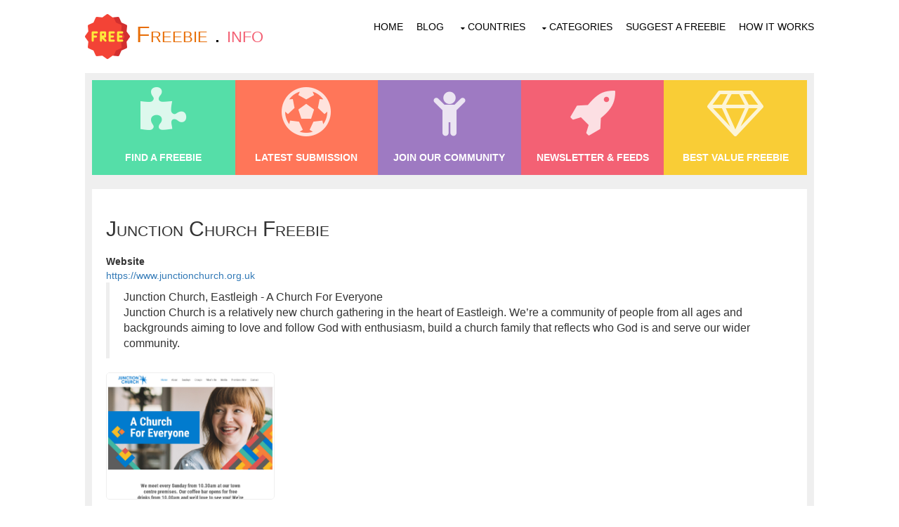

--- FILE ---
content_type: text/html; charset=utf-8
request_url: https://freebie.info/uk/junction-church/freebie
body_size: 3929
content:


<!DOCTYPE html>
<html lang="en" dir="">
<head>
    <title>Junction Church Freebie - Freebie.Info</title>
        <meta name="keywords" content="Junction Church Freebie Freebie information, terms and conditions" />
        <meta name="description" content="Junction Church Freebie Freebie information, terms and conditions" />

    <meta charset="utf-8">
    <meta name="viewport" content="width=device-width, initial-scale=1.0" />
    <meta name="author" content="freebie.info" />
    <!-- DNS Prefetching -->
    <link rel="preconnect" href="https://cdn.freebie.info" crossorigin>
    <link rel="dns-prefetch" href="https://cdn.freebie.info">

        <meta http-equiv="content-language" content="en">
        <link rel="canonical" href="https://freebie.info/uk/junction-church/freebie" />
            <link rel="alternate" href="https://freebie.info/uk/junction-church/freebie" hreflang="x-default" />
            <link rel="alternate" href="https://freebie.info/uk/junction-church/freebie" hreflang="en" />
            <link rel="alternate" href="https://freebie.info/uk/junction-church/freebie" hreflang="en-US" />
            <link rel="alternate" href="https://freebie.info/uk/junction-church/freebie" hreflang="en-CA" />
            <link rel="alternate" href="https://freebie.info/uk/junction-church/freebie" hreflang="en-AU" />
            <link rel="alternate" href="https://freebie.info/uk/junction-church/freebie" hreflang="en-GB" />
            <link rel="alternate" href="https://freebie.info/uk/junction-church/freebie" hreflang="en-IE" />
            <link rel="alternate" href="https://freebie.info/uk/junction-church/freebie" hreflang="en-NZ" />

    <link rel="shortcut icon" type="image/x-icon" href="/favicon.ico" />
    <link rel="apple-touch-icon" href="/favicon.ico" />

    
    
        <link rel="stylesheet" type="text/css" href="/css/site.min.css" />
    
    <link rel="stylesheet" type="text/css" href="/lib/fontawesome/fontawesome-4.3.0.min.css" />
    <link rel="stylesheet" type="text/css" href="/lib/bootstrap/dist/css/bootstrap.css" />
    <link rel="stylesheet" type="text/css" href="/lib/jquery.powertip/css/jquery.powertip.css" />

</head>
<body id="top" class="bgded fixed" style="background-color:white;">
    <div class="wrapper row1">
        <header id="header" class="clear">
            <div id="logo" class="fl_left">
                <h1>
                    <img style="width:64px;" src="/images/logo-fbi.png" />
                    <a href="/">
                        <span style="color: #E76D06;">Freebie</span>
                        <span style="color:black;">.</span>
                        <span style="color:#F36174;">info</span>
                    </a>
                </h1>
            </div>
            <nav id="mainav" class="fl_right">
                <ul class="clear">
                    <li class="active"><a href="/">Home</a></li>
                    <li class="active"><a href="/blog">Blog</a></li>
                    <li>
                        <a class="drop" href="/regionlist">Countries</a>
                        <ul>
                            <li><a href="/au/freebie/">Australia</a></li>
                            <li><a href="/uk/freebie/">United Kingdom</a></li>
                            <li><a href="/ca/freebie/">Canada</a></li>
                            <li><a href="/ie/freebie/">Ireland</a></li>
                            <li><a href="/nz/freebie/">New Zealand</a></li>
                            <li><a href="/us/freebie/">United States</a></li>
                        </ul>
                    </li>
                    <li>
                        <a class="drop" href="/uk/category/freebie-category-list">Categories</a>
                        <ul>
                            <li><a href="/uk/category/birthday-freebie">Birthday Freebies</a></li>
                            <li><a href="/uk/category/business-freebie">Busienss Freebies</a></li>
                            <li><a href="/uk/category/paid-survey">Paid Surverys</a></li>
                            <li><a href="/uk/category/free-beauty-makeup">Free Beauty & Makeups</a></li>
                            <li><a href="/uk/category/free-book-magazine">Free Books & Mageziens</a></li>
                            <li><a href="/uk/category/free-competition">Free Competitiions</a></li>
                            <li><a href="/uk/category/free-coupon-voucher">Free Coupons & Vouchers</a></li>
                            <li><a href="/uk/category/free-game-credit">Free Game Credits</a></li>
                            <li><a href="/uk/category/free-drink-meal">Free Drink & Meals</a></li>
                            <li><a href="/uk/category/free-sample-trial">Free Samples & Trials</a></li>
                            <li><a href="/uk/category/free-gadget-technology">Free Gadgets & Technologies</a></li>
                            <li><a href="/uk/category/free-ticket-event">Free Tickets & Events</a></li>
                            <li><a href="/uk/category/free-travel-tourism">Free Travel & Tourism</a></li>
                        </ul>
                    </li>
                    <li class="active"><a href="/intro/suggest-freebie">Suggest a Freebie</a></li>
                    <li class="active"><a href="/intro/how-it-works">How It Works</a></li>
                </ul>
            </nav>

        </header>
    </div>

    <div class="wrapper row2" style="padding:10px;">
        <div class="wrapper row2">
            <div id="pageintro" class="clear">
                <ul class="nospace group">
                    <li><a class="mt-green" href="/intro/find-freebie"><i class="fa fa-5x fa-puzzle-piece"></i><em>Find a Freebie</em></a></li>
                    <li><a class="mt-orange" href="/intro/latest-submission"><i class="fa fa-5x fa-soccer-ball-o"></i><em>Latest Submission</em></a></li>
                    <li><a class="mt-purple" href="/intro/join-our-community"><i class="fa fa-5x fa-child"></i><em>Join Our Community</em></a></li>
                    <li><a class="mt-red" href="/intro/newsletter-feed"><i class="fa fa-5x fa-rocket"></i><em>Newsletter & Feeds</em></a></li>
                    <li><a class="mt-yellow" href="/intro/best-value-freebie"><i class="fa fa-5x fa-diamond"></i><em>Best Value Freebie</em></a></li>
                </ul>

            </div>
        </div>
        <br />
        <div style="background-color:white; padding:20px;">
            



<style>
    div.part {
        border-top: 1px solid #efefef;
        padding: 5px;
        margin: 5px;
    }
</style>



<!--p100------------------------------------------------------------------------->
<h2>Junction Church Freebie</h2>





    <div>
        <b>Website</b>
    </div>
    <div class="" style="word-break: break-all;">
        <a href="https://www.junctionchurch.org.uk" target="_blank" rel="nofollow noopener">https://www.junctionchurch.org.uk</a>
    </div>
        <div>
            <blockquote>
                <div style="font-size:initial;">
                    Junction Church, Eastleigh - A Church For Everyone
                </div>
                <div style="font-size:initial;">
                    Junction Church is a relatively new church gathering in the heart of Eastleigh. We’re a community of people from all ages and backgrounds aiming to love and follow God with enthusiasm, build a church family that reflects who God is and serve our wider community.
                </div>
            </blockquote>
        </div>
        <div class="">
            <img style="width: 240px; border:1px solid #efefef; border-radius:5px;" src='https://cdn.freebie.info/372532-2f1e71/372532_website_4e6e60.png' />
        </div>



    <br />
    <h3>Freebie Description</h3>
    <br />
    <blockquote style="background-color:#FFEBCC;">
        <div style="font-size:initial;">Our coffee bar opens for free drinks from 10.</div>
    </blockquote>


<!--p200------------------------------------------------------------------------->
    <br />
    <h3><u>Webpages</u></h3>
            

    <div>
        <b>Website About</b>
    </div>
    <div class="" style="word-break: break-all;">
        <a href="https://www.junctionchurch.org.uk/about/" target="_blank" rel="nofollow noopener">https://www.junctionchurch.org.uk/about/</a>
    </div>
        <div>
            <blockquote>
                <div style="font-size:initial;">
                    About - Junction Church, Eastleigh
                </div>
                <div style="font-size:initial;">
                    About
                </div>
            </blockquote>
        </div>

            

    <div>
        <b>Website Contact</b>
    </div>
    <div class="" style="word-break: break-all;">
        <a href="https://www.junctionchurch.org.uk/contact/" target="_blank" rel="nofollow noopener">https://www.junctionchurch.org.uk/contact/</a>
    </div>
        <div>
            <blockquote>
                <div style="font-size:initial;">
                    Contact - Junction Church, Eastleigh
                </div>
                <div style="font-size:initial;">
                    Contact
                </div>
            </blockquote>
        </div>

            

    <div>
        <b>Website Term</b>
    </div>
    <div class="" style="word-break: break-all;">
        <a href="https://docs.google.com/document/d/1k4v7AE35j2TlIur4noGXCi0dWsjWeY4rHJCzm0G2HzY" target="_blank" rel="nofollow noopener">https://docs.google.com/document/d/1k4v7AE35j2TlIur4noGXCi0dWsjWeY4rHJCzm0G2HzY</a>
    </div>
        <div>
            <blockquote>
                <div style="font-size:initial;">
                    Privacy Notice for Website - Google Docs
                </div>
                <div style="font-size:initial;">
                    Junction Church Privacy Notice Last Updated 2022-07-17  How Junction Church (“we”) use your information  Your privacy is important to us.  We are committed to safeguarding the privacy of your information.   Why are we collecting your data?  We collect personal data to provide appropriate pastoral...
                </div>
            </blockquote>
        </div>


<!--p300------------------------------------------------------------------------->
    <br />
    <h3><u>Soical Media</u></h3>
    <div class="part">
        <div class="row">
                <div class="col-4 col-6-small col-12-xsmall">
                    

    <div>
        <b>Facebook</b>
    </div>
    <div class="" style="word-break: break-all;">
        <a href="https://www.facebook.com/groups/116164028420186/" target="_blank" rel="nofollow noopener">https://www.facebook.com/groups/116164028420186/</a>
    </div>
        <br />

                </div>
                <div class="col-4 col-6-small col-12-xsmall">
                    

    <div>
        <b>Instagram</b>
    </div>
    <div class="" style="word-break: break-all;">
        <a href="https://www.instagram.com/p/CiqJBsRD9l9/" target="_blank" rel="nofollow noopener">https://www.instagram.com/p/CiqJBsRD9l9/</a>
    </div>
        <div>
            <blockquote>
                <div style="font-size:initial;">
                    
                </div>
                <div style="font-size:initial;">
                    W E E K  O F  P R A Y E R !This Evening We Are L
                </div>
            </blockquote>
        </div>

                </div>
        </div>
    </div>


<!--p500------------------------------------------------------------------------->
<br />
<h3><u>Freebie Info</u></h3>

<!--p600------------------------------------------------------------------------->


<!--p700--------------------------------->


<!--p800--------------------------------->

        </div>
    </div>

    <div class="wrapper row4 bgded">
        <div class="lrspace overlay">
            <footer id="footer" class="clear">

                <div class="one_quarter first">
                    <h6 class="title">Company Details</h6>
                    <div class="btmspace-15" style="color:white;">
                        Freebie Info<br>
                        NSW 2000, Australia
                    </div>
                    <ul class="nospace" style="color:white;">
                        <li><span class="fa fa-envelope-o"></span> admin@freebie.info</li>
                    </ul>
                </div>
                <div class="one_quarter">
                    <h6 class="title">Quick Links</h6>
                    <ul class="nospace linklist">
                        <li><a href="/info/about">About</a></li>
                        <li><a href="/info/contact">Contact Us</a></li>
                        <li><a href="/info/story">Our Story</a></li>
                        <li><a href="/info/team">The Team</a></li>
                        <li><a href="/info/privacy">Privacy</a></li>
                    </ul>
                </div>
                <div class="one_quarter">
                    <h6 class="title">Newsletter</h6>
                    <form class="btmspace-30" action="#">
                        <fieldset>
                            <input class="btmspace-15" type="text" value="" placeholder="Email">
                            <button type="submit" value="submit" onclick="confirm('Thank you for registering.');">Submit</button>
                        </fieldset>
                    </form>
                    <ul class="faico clear">
                        <li><a class="faicon-facebook" href="#"><i class="fa fa-facebook"></i></a></li>
                        <li><a class="faicon-twitter" href="#"><i class="fa fa-twitter"></i></a></li>
                        <li><a class="faicon-linkedin" href="#"><i class="fa fa-linkedin"></i></a></li>
                        <li><a class="faicon-google-plus" href="#"><i class="fa fa-google-plus"></i></a></li>
                        <li><a class="faicon-instagram" href="#"><i class="fa fa-instagram"></i></a></li>
                        <li><a class="faicon-tumblr" href="#"><i class="fa fa-tumblr"></i></a></li>
                    </ul>
                </div>
                <div class="one_quarter">
                    <span title=" SiteCultureProvider">
                        <form id="selectLanguage" class="form-horizontal" role="form" style="display:inline-block;" action="/Language/SetLanguage?returnUrl=%2Fuk%2Fjunction-church%2Ffreebie" method="post">
                            <h6 class="title">Language</h6>
                            <select name="culture" data-val="true" data-val-required="The Name field is required." id="requestCulture_RequestCulture_UICulture_Name"><option selected="selected" value="en">English</option>
<option value="en-US">English (United States)</option>
<option value="en-CA">English (Canada)</option>
<option value="en-AU">English (Australia)</option>
<option value="en-GB">English (United Kingdom)</option>
<option value="en-IE">English (Ireland)</option>
<option value="en-NZ">English (New Zealand)</option>
</select>
                            <br />
                            <button type="submit" class="btn btn-default btn-xs">Change</button>
                        <input name="__RequestVerificationToken" type="hidden" value="CfDJ8AR0rUvOHvlLtFA_1S6vxXZW_8JTjRp44TwaDyCM-5pPg_ag5UWAJTQWFreAWRAD59DuSmJxWhvUFTX2vU58Lwo07iqBRYGVpqbQpDX2x0B14m2cCesydadv8Qtmn0gb2umWpi_FPTbMUg3MDQWF4X8" /></form>
                    </span>
                </div>
            </footer>
        </div>
    </div>

    <div class="wrapper row5">
        <div class="lrspace">
            <div class="inner">
            </div>
            <div id="copyright" class="clear">
                <p>
                    Copyright &copy; 2018 - All Rights Reserved - <a href="https://freebie.info">Freebie.info</a>
                    -
                    -au-east
                </p>
                <p style="color:#999">
                    All trademarks are owned by their respective owners.
                </p>
                <p style="color:#999">
                    Freebie.info is an independent community website which has no association with nor endorsement by the respective trademark owners.
                </p>
            </div>
        </div>
    </div>

    <script src="/lib/jquery/dist/jquery.js"></script>
    <script src="/lib/bootstrap/dist/js/bootstrap.js"></script>
    <script src="/lib/jquery.powertip/jquery.powertip.js"></script>
    <script src="/lib/jquery.unveil2.min.js"></script>
    
    
    
        <script src="/js/site.min.js?v=47DEQpj8HBSa-_TImW-5JCeuQeRkm5NMpJWZG3hSuFU"></script>
    
</body>
</html>

--- FILE ---
content_type: text/css
request_url: https://freebie.info/css/site.min.css
body_size: 3434
content:
@charset "utf-8";html{overflow-y:scroll;overflow-x:hidden}html,body{margin:0;padding:0;font-size:14px;line-height:1.6em}*,*::before,*::after{box-sizing:border-box}.bold{font-weight:bold}.center{text-align:center}.right{text-align:right}.uppercase{text-transform:uppercase}.hidden{display:none}.nospace{margin:0;padding:0;list-style:none}.borderedbox{border:1px solid}.bgded{background-position:top center;background-repeat:no-repeat;background-size:cover}.fixed{background-attachment:fixed}.circle{border-radius:50%;background-clip:padding-box}.inline *{display:inline-block;margin:0 20px 0 0}.inline :last-child{margin:0}.normal{font-style:normal}.btn{display:inline-block;padding:12px 20px;text-transform:uppercase;line-height:1;border-radius:5px;font-weight:bold;text-align:center}.xxl{font-size:3rem}.clear,.group{display:block}.clear::before,.clear::after,.group::before,.group::after{display:table;content:""}.clear,.clear::after,.group,.group::after{clear:both}a{outline:none;text-decoration:none}.fl_left,.imgl{float:left}.fl_right,.imgr{float:right}img{width:auto;max-width:100%;height:auto;margin:0;padding:0;border:none;line-height:normal;vertical-align:middle}.imgl{margin:0 15px 10px 0;clear:left}.imgr{margin:0 0 10px 15px;clear:right}body,input,textarea,select{font-family:Verdana,Geneva,sans-serif}h1,h2,h3,h4,h5,h6,.heading{font-family:Georgia,"Times New Roman",Times,serif}form,fieldset,legend{margin:0;padding:0;border:none}legend{display:none}label,input,textarea,select,button{display:block;resize:none;outline:none;color:inherit;font-size:inherit;font-family:inherit;vertical-align:middle}label{margin-bottom:5px}h1,h2,h3,h4,h5,h6,.heading{margin:0 0 20px 0;font-size:22px;line-height:normal;font-weight:normal;font-variant:small-caps}address{font-style:normal;font-weight:normal}hr{display:block;width:100%;height:1px;border:solid;border-width:1px 0 0 0}.wrapper{display:block;position:relative;margin:0 auto;padding:0;text-align:left;word-wrap:break-word}#header,#breadcrumb,#pageintro,.container,#latest,#cta,#footer,#copyright{display:block;width:100%}.lrspace{display:block;padding:0 30px}address,article,aside,figcaption,figure,footer,header,main,nav,section{display:block;margin:0;padding:0}.one_half,.one_third,.two_third,.one_quarter,.two_quarter,.three_quarter{display:inline-block;float:left;margin:0 0 0 3.06748466257669%;list-style:none}.first{margin-left:0;clear:left}.one_quarter{width:22.69938650306748%}.one_third{width:31.28834355828221%}.one_half,.two_quarter{width:48.46625766871166%}.two_third{width:65.6441717791411%}.three_quarter{width:74.23312883435584%}.btmspace-10{margin-bottom:10px}.btmspace-15{margin-bottom:15px}.btmspace-30{margin-bottom:30px}.btmspace-50{margin-bottom:50px}.btmspace-80{margin-bottom:80px}.inspace-5{padding:5px}.inspace-10{padding:10px}.inspace-15{padding:15px}.inspace-30{padding:30px}.inspace-50{padding:50px}.inspace-80{padding:80px}.row3{border-bottom:3px solid}h2{padding-bottom:10px}#header{padding:20px 0;background-color:#fff}#header #logo a:hover{text-decoration:none}#header #logo h1{margin:0;padding:0;font-size:32px}#header #logo h1 em{font-style:normal}#pageintro{text-align:center}#pageintro li{display:block;float:left;width:20%;height:135px;margin:0;padding:0;overflow:hidden}#pageintro li a{display:block;height:100%;padding:10px 10px}#pageintro li i{margin:0;padding:0;opacity:.8}#pageintro li a:hover i{opacity:1}#pageintro li em{display:block;margin-top:20px;font-style:normal;text-transform:uppercase;font-weight:bold}.container{padding:50px 0}#comments ul{margin:0 0 40px 0;padding:0;list-style:none}#comments li{margin:0 0 10px 0;padding:15px}#comments .avatar{float:right;margin:0 0 10px 10px;padding:3px;border:1px solid}#comments address{font-weight:bold}#comments time{font-size:smaller}#comments .comcont{display:block;margin:0;padding:0}#comments .comcont p{margin:10px 5px 10px 0;padding:0}#comments form{display:block;width:100%}#comments input,#comments textarea{width:100%;padding:10px;border:1px solid}#comments textarea{overflow:auto}#comments div{margin-bottom:15px}#comments input[type="submit"],#comments input[type="reset"]{display:inline-block;width:auto;min-width:150px;margin:0;padding:8px 5px;cursor:pointer}.sidebar .sdb_holder{margin-bottom:50px}.sidebar .sdb_holder:last-child{margin-bottom:0}#latest .article{display:block;width:100%;margin:0;padding:0}#latest .article .wrap{display:block;position:relative;width:50%;padding:50px 30px;text-align:right}#latest .article:nth-child(even) .wrap{float:right;text-align:left}#latest .article .wrap::after{display:block;position:absolute;top:50%;right:-60px;width:0;height:0;margin-top:-30px;border:30px solid transparent;content:""}#latest .article:nth-child(even) .wrap::after{right:auto;left:-60px;-moz-transform:rotate(180deg);-webkit-transform:rotate(180deg);-o-transform:rotate(180deg);-ms-transform:rotate(180deg);transform:rotate(180deg)}#latest .article .heading{margin:0}#latest .article time{display:block;margin-bottom:20px;font-size:.8rem}#latest .article p{margin:0 0 30px 0}#latest .article p:last-child{margin:0}#cta{padding:50px 0}#footer{padding:50px 0}#footer .title{margin:0 0 30px 0;padding:0 0 8px 0;border-bottom:1px solid;font-size:16px;font-weight:bold;font-variant:small-caps}#footer .linklist li{margin-bottom:10px}#footer .linklist li:last-child{margin-bottom:0}#footer .smallfont{font-size:.8em;margin:0}#footer input,#footer button{border:none;border-radius:5px}#footer input{display:block;width:100%;padding:8px}#footer button{padding:6px 12px;font-weight:bold;text-transform:uppercase;cursor:pointer}#copyright{padding:20px 0;font-size:12px}#copyright *{margin:0;padding:0}nav ul,nav ol{margin:0;padding:0;list-style:none}#mainav,#breadcrumb,.sidebar nav{line-height:normal}#mainav .drop::after,#mainav li li .drop::after,#breadcrumb li:first-child::before,#breadcrumb li a::after,.sidebar nav a::after{position:absolute;font-family:"FontAwesome";font-size:10px;line-height:10px}#mainav{margin-top:10px}#mainav ul{text-transform:uppercase}#mainav ul ul{z-index:9999;position:absolute;width:220px;text-transform:none}#mainav ul ul ul{left:220px;top:0}#mainav li{display:inline-block;position:relative;margin:0 15px 0 0;padding:0}#mainav li:last-child{margin-right:0}#mainav li li{width:100%;margin:0}#mainav li a{display:block;padding:0 0 10px 0}#mainav li li a{border:solid;border-width:0 0 1px 0}#mainav .drop{padding-left:15px}#mainav li li a,#mainav li li .drop{display:block;margin:0;padding:10px 15px}#mainav .drop::after,#mainav li li .drop::after{content:""}#mainav .drop::after{top:5px;left:5px}#mainav li li .drop::after{top:15px;left:5px}#mainav ul ul{visibility:hidden;opacity:0}#mainav ul li:hover>ul{visibility:visible;opacity:1}#mainav form{display:none;margin:0;padding:0}#mainav form select,#mainav form select option{display:block;cursor:pointer;outline:none}#mainav form select{width:100%;padding:5px;border:1px solid}#mainav form select option{margin:5px;padding:0;border:none}#breadcrumb{padding:30px 0}#breadcrumb ul{margin:0;padding:0;list-style:none}#breadcrumb li{display:inline-block;position:relative;margin:0 6px 0 0;padding:0;font-size:12px}#breadcrumb li:first-child{padding-left:15px}#breadcrumb li:first-child::before{top:3px;left:0;content:""}#breadcrumb li:last-child{display:block;margin:10px 0 0 0;padding:0}#breadcrumb li a{position:relative;margin:0;padding:0 12px 0 0}#breadcrumb li a::after{top:3px;right:0;content:""}#breadcrumb li:last-child a{padding:0}#breadcrumb li:last-child a::after{display:none}.sidebar nav{display:block;width:100%}.sidebar nav li{margin:0 0 3px 0;padding:0}.sidebar nav a{display:block;position:relative;margin:0;padding:5px 10px 5px 15px;text-decoration:none;border:solid;border-width:0 0 1px 0}.sidebar nav a::after{top:9px;left:5px;content:""}.sidebar nav ul ul a{padding-left:35px}.sidebar nav ul ul a::after{left:25px}.sidebar nav ul ul ul a{padding-left:55px}.sidebar nav ul ul ul a::after{left:45px}.pagination{width:100%;text-align:center;clear:both}.pagination li{display:inline-block;margin:0 2px 0 0}.pagination li:last-child{margin-right:0}.pagination a,.pagination strong{padding:8px 11px;border:1px solid;border-radius:5px;background-clip:padding-box;font-weight:normal}#backtotop{z-index:999;display:inline-block;position:fixed;visibility:hidden;bottom:20px;right:20px;width:36px;height:36px;line-height:36px;border-radius:5px;font-size:16px;text-align:center;opacity:.2}#backtotop i{display:block;width:100%;height:100%;line-height:inherit}#backtotop.visible{visibility:visible;opacity:.5}#backtotop:hover{opacity:1}table,th,td{border:1px solid;border-collapse:collapse;vertical-align:top}table,th{table-layout:auto}table{width:100%;margin-bottom:15px}th,td{padding:5px 8px}td{border-width:0 1px}#gallery{display:block;width:100%;margin-bottom:50px}#gallery figure figcaption{display:block;width:100%;clear:both}#gallery li{margin-bottom:30px}.faico{margin:0;padding:0;list-style:none}.faico li{display:inline-block;margin:0 2px 0 0;padding:0;line-height:normal}.faico li:last-child{margin-right:0}.faico a{display:inline-block;width:30px;height:30px;line-height:30px;font-size:16px;text-align:center;border-radius:5px}.faico a{color:inherit;background-color:#161616}.faico a:hover{color:#fff}.faicon-facebook:hover{background-color:#3b5998}.faicon-google-plus:hover{background-color:#db4a39}.faicon-instagram:hover{background-color:#3f729b}.faicon-linkedin:hover{background-color:#0e76a8}.faicon-tumblr:hover{background-color:#34526f}.faicon-twitter:hover{background-color:#00acee}body{background-color:#161616}a{color:#000}hr,.borderedbox{border-color:#d7d7d7}label span{color:#f00;background-color:inherit}.overlay{color:inherit;background-color:rgba(0,0,0,.5)}.overlay.coloured{background-color:rgba(0,206,250,.55)}.btn{color:#fff;background-color:#00cefa}.btn a:hover{text-decoration:none}.mt-green{background-color:#55dea8}.mt-orange{background-color:#ff7659}.mt-purple{background-color:#9e7ac2}.mt-red{background-color:#f36174}.mt-yellow{background-color:#f9cd36}.row1{color:#fff}.row1 a{color:inherit;background-color:inherit}.row2{background-color:#f4f4f4}.row3{background-color:#fff;border-color:#f4f4f4}.row4{background-color:#2d2d2d}.row4 .overlay{color:inherit;background-color:rgba(45,45,45,.8)}#header #logo h1 em{color:#b37810}#header #logo h1 em:nth-child(even){color:#f36174}#pageintro a{color:#fff}#pageintro ul{background-color:#f9cd36}#pageintro li a:hover i{text-shadow:0 1px 0 #ccc,0 2px 0 #c9c9c9,0 3px 0 #bbb,0 6px 1px rgba(0,0,0,.1),0 0 5px rgba(0,0,0,.1),0 1px 3px rgba(0,0,0,.3),0 3px 5px rgba(0,0,0,.2),0 5px 10px rgba(0,0,0,.25)}#latest .article .wrap{background-color:rgba(255,255,255,.65)}#latest .article .wrap::after{border-left-color:rgba(255,255,255,.65)}#latest .article:hover .wrap{background-color:#fff}#latest .article:hover .wrap::after{border-left-color:#fff}#latest .article .heading{color:#161616}#footer a{color:#00cefa}#footer .title{color:#fff;background-color:inherit;border-color:#161616}#footer input{color:#fff;background-color:#161616}#footer button{color:#fff;background-color:#00cefa}#mainav li a{color:inherit;color:#000}#mainav .active a,#mainav a:hover,#mainav li:hover>a{color:#000;background-color:inherit}#mainav li li a,#mainav .active li a{color:#fff;background-color:rgba(0,0,0,.6);border-color:rgba(0,0,0,.6)}#mainav li li:hover>a,#mainav .active .active>a{color:#fff;background-color:#00cefa}#mainav form select{color:#fff;background-color:#161616;border-color:#3c3c3c}#breadcrumb a{color:inherit;background-color:inherit}#breadcrumb li:last-child a{color:#161616}.container .sidebar nav a{color:inherit;border-color:#d7d7d7}.container .sidebar nav a:hover{color:#00cefa}.pagination a,.pagination strong{border-color:#d7d7d7}.pagination .current *{color:#fff;background-color:#00cefa}#backtotop{color:#fff;background-color:#00cefa}table,th,td,#comments .avatar,#comments input,#comments textarea{border-color:#d7d7d7}th{color:#fff;background-color:#373737}tr,#comments li,#comments input[type="submit"],#comments input[type="reset"]{color:inherit;background-color:#fbfbfb}tr:nth-child(even),#comments li:nth-child(even){color:inherit;background-color:#f7f7f7}table a,#comments a{background-color:inherit}@-ms-viewport{width:device-width;}@media screen and (min-width:180px) and (max-width:750px){.imgl,.imgr{display:inline-block;float:none;margin:0 0 10px 0}.fl_left,.fl_right{display:block;float:none}.one_half,.one_third,.two_third,.one_quarter,.two_quarter,.three_quarter{display:block;float:none;width:auto;margin:0 0 30px 0;padding:0}.inline *{display:block;margin:0 0 10px 0}.inline * .btn{display:inline-block}.inline :last-child{margin:0}#latest .article .wrap{width:100%;text-align:left}#latest .article .wrap::after{display:none}#header{padding:20px 0;text-align:center}#header #mainav{margin-top:20px}.container{padding-bottom:20px}#footer{padding-bottom:20px}}@media screen and (min-width:180px) and (max-width:900px){.wrapper{max-width:95%;background-color:#efefef}#pageintro li{height:auto}#pageintro li a{padding:30px 15px}#pageintro li i{font-size:36px}#pageintro li em{display:none}#mainav ul{display:none}#mainav form{display:block}#comments input[type="reset"]{margin-top:10px}.pagination li{display:inline-block;margin:0 5px 5px 0}#copyright p:first-of-type{margin-bottom:10px}}@media screen and (min-width:900px) and (max-width:1049px){.wrapper{max-width:98%;background-color:#efefef}}@media screen and (min-width:1050px){.wrapper{max-width:1038px;background-color:#efefef}}@media screen and (max-width:650px){.scrollable{display:block;width:100%;margin:0 0 30px 0;padding:0 0 15px 0;overflow:auto;overflow-x:scroll}.scrollable table{margin:0;padding:0;white-space:nowrap}#pageintro li a{padding:20px 10px}#pageintro li i{font-size:26px}}